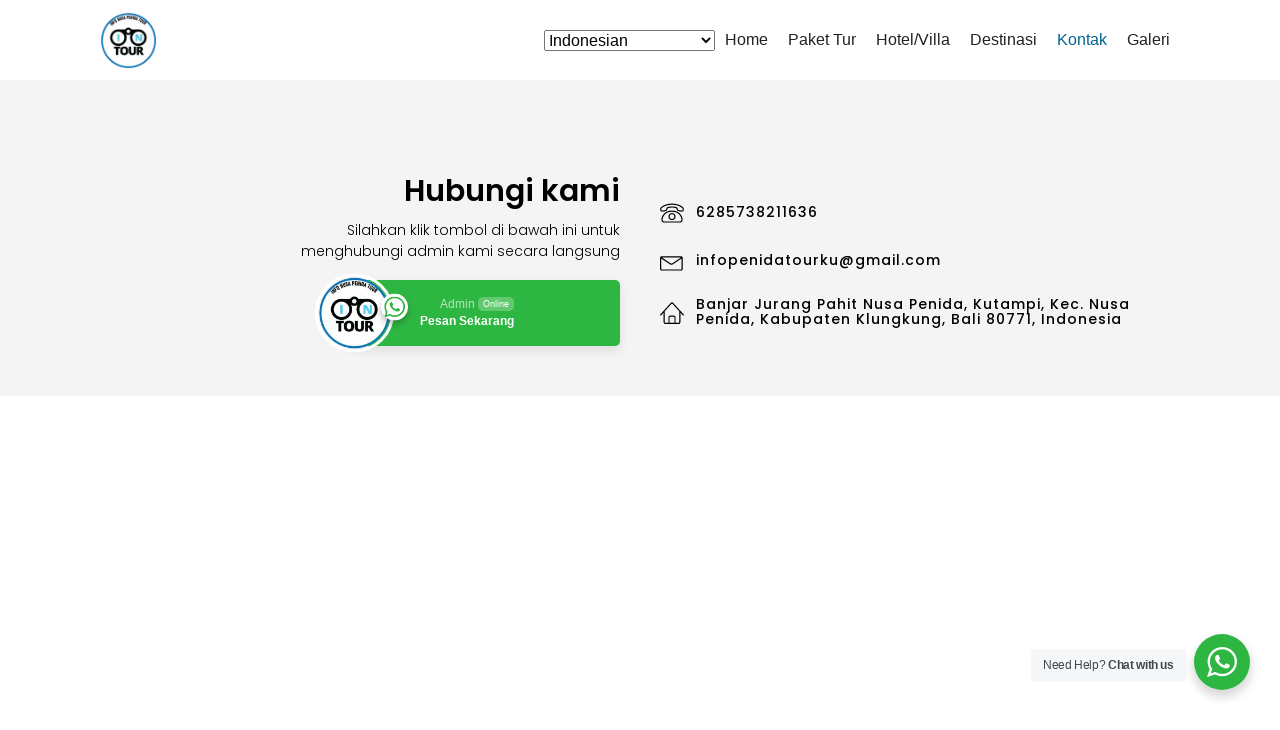

--- FILE ---
content_type: text/css
request_url: https://www.infopenidatour.com/wp-content/uploads/oxygen/css/13.css?cache=1697417933&ver=6.4.3
body_size: 731
content:
#section-132-13 > .ct-section-inner-wrap{padding-top:42px;padding-bottom:17px}#section-132-13{background-color:#f4f4f4}#section-155-13 > .ct-section-inner-wrap{padding-top:42px;padding-bottom:17px}#section-155-13{background-color:#ffffff}#section-9-13 > .ct-section-inner-wrap{padding-top:51px;padding-bottom:0}#section-9-13{background-color:#0051b1}#div_block-134-13{width:100%}#div_block-140-13{width:100%;flex-direction:row;display:flex;justify-content:center}#div_block-156-13{width:100%}#div_block-159-13{width:100%;flex-direction:row;display:flex;justify-content:center}#div_block-42-13{flex-direction:row;display:flex;margin-bottom:12px}#div_block-100-13{width:100%;text-align:left;align-items:flex-start}#div_block-143-13{width:100%;text-align:left;flex-direction:row;display:flex;align-items:center}#div_block-146-13{width:100%;text-align:left;flex-direction:row;display:flex;align-items:center}#div_block-149-13{width:100%;text-align:left;flex-direction:row;display:flex;align-items:center}#div_block-152-13{width:100%;text-align:left;flex-direction:row;display:flex;align-items:center}#div_block-161-13{width:100%;text-align:left;align-items:flex-start}#div_block-125-13{width:100%;align-items:center;text-align:center}@media (max-width:767px){#div_block-140-13{align-items:stretch;grid-template-columns:repeat(1,minmax(200px,1fr));grid-column-gap:20px;grid-row-gap:20px;display:grid}}@media (max-width:767px){#div_block-159-13{align-items:stretch;grid-template-columns:repeat(1,minmax(200px,1fr));grid-column-gap:20px;grid-row-gap:20px;display:grid}}@media (max-width:767px){#div_block-42-13{flex-direction:column;display:flex;width:100%;margin-bottom:20px}}@media (max-width:767px){#div_block-100-13{flex-direction:column;display:flex;align-items:center;text-align:center;width:100%;padding-right:0px}}@media (max-width:767px){#div_block-161-13{flex-direction:column;display:flex;align-items:center;text-align:center;width:100%;padding-right:0px}}@media (max-width:479px){#div_block-100-13{margin-top:40px}}@media (max-width:479px){#div_block-161-13{margin-top:40px}}#headline-101-13{color:#ffffff;margin-bottom:12px;font-size:20px;font-weight:500;font-family:'Poppins'}#headline-162-13{color:#ffffff;margin-bottom:12px;font-size:20px;font-weight:500;font-family:'Poppins'}#text_block-135-13{font-family:'Poppins';color:#000000;font-size:25px;font-weight:500}#text_block-157-13{font-family:'Poppins';color:#000000;font-size:25px;font-weight:500;align-self:center}#text_block-158-13{font-family:'Poppins';color:#000000;font-size:18px;font-weight:300;align-self:center}#text_block-145-13{color:#ffffff;font-family:'Poppins';margin-left:12px}#text_block-148-13{color:#ffffff;font-family:'Poppins';margin-left:12px}#text_block-151-13{color:#ffffff;font-family:'Poppins';margin-left:12px}#text_block-154-13{color:#ffffff;font-family:'Poppins';margin-left:12px}@media (max-width:767px){#text_block-158-13{text-align:center}}@media (max-width:479px){#text_block-135-13{font-size:20px}}@media (max-width:479px){#text_block-157-13{font-size:20px}}@media (max-width:479px){#text_block-158-13{font-size:15px}}#_rich_text-131-13{margin-bottom:20px;text-align:center;color:#ffffff;padding-right:20px;font-size:13px;font-weight:400;font-family:'Poppins'}@media (max-width:767px){#_rich_text-131-13{font-size:10px}}#image-141-13{width:57px}#image-175-13{width:150px}@media (max-width:479px){#image-141-13{width:61px}}#fancy_icon-144-13{color:#ffffff}#fancy_icon-144-13>svg{width:20px;height:20px}#fancy_icon-147-13{color:#ffffff}#fancy_icon-147-13>svg{width:20px;height:20px}#fancy_icon-150-13{color:#ffffff}#fancy_icon-150-13>svg{width:20px;height:20px}#fancy_icon-153-13{color:#ffffff}#fancy_icon-153-13>svg{width:20px;height:20px}#shortcode-139-13{align-self:center;margin-top:18px;width:100%}#shortcode-160-13{align-self:center;padding-left:12px;padding-right:12px}@media (max-width:479px){#shortcode-138-13{font-size:10px}}#_header-114-13 .oxy-nav-menu-open,#_header-114-13 .oxy-nav-menu:not(.oxy-nav-menu-open) .sub-menu{background-color:#ffffff}#_header-114-13.oxy-header-wrapper.oxy-header.oxy-sticky-header.oxy-sticky-header-active{position:fixed;top:0;left:0;right:0;z-index:2147483640;background-color:#ffffff;box-shadow:0px 0px 10px rgba(0,0,0,0.3);}#_header-114-13.oxy-header.oxy-sticky-header-active .oxygen-hide-in-sticky{display:none}#_header-114-13.oxy-header.oxy-header .oxygen-show-in-sticky-only{display:none}#_header-114-13{background-color:#ffffff;padding-top:10px;padding-bottom:10px}.oxy-header.oxy-sticky-header-active > #_header_row-115-13.oxygen-show-in-sticky-only{display:block}@media (max-width:479px){.oxy-header.oxy-sticky-header-active > #_header_row-115-13.oxygen-show-in-sticky-only{display:block}#_header_row-115-13{width:100%}}#widget-124-13{paramsBase64:auto}@media (max-width:767px){#widget-124-13{width:100%}}

--- FILE ---
content_type: text/css
request_url: https://www.infopenidatour.com/wp-content/uploads/oxygen/css/173.css?cache=1697417929&ver=6.4.3
body_size: 292
content:
#section-2-173 > .ct-section-inner-wrap{padding-top:75px;padding-bottom:0}#section-2-173{background-color:#f4f4f4;background-position:0% -149px}#section-25-173 > .ct-section-inner-wrap{max-width:100%;padding-top:0;padding-right:0;padding-bottom:0;padding-left:0}@media (max-width:991px){#section-2-173 > .ct-section-inner-wrap{padding-top:40px;padding-bottom:40px}}@media (max-width:767px){#section-2-173 > .ct-section-inner-wrap{padding-top:20px;padding-bottom:20px}}#div_block-4-173{width:50%;flex-direction:column;display:flex;text-align:right;align-items:flex-end;border-right-width:2px;border-right-style:none;border-right-color:#f66061;border-top-style:none;border-bottom-style:none;border-left-style:none}#div_block-8-173{width:50%;justify-content:center}#div_block-18-173{align-items:center;text-align:right}#div_block-9-173{text-align:left;align-items:center}@media (max-width:767px){#div_block-4-173{flex-direction:column;display:flex;align-items:center;text-align:center;border-right-style:none;border-bottom-width:2px;border-bottom-style:none;border-bottom-color:#f66061;border-top-style:none;border-left-style:none}}@media (max-width:767px){#div_block-8-173{display:flex;flex-direction:column;align-items:center;text-align:center;padding-top:36px}}@media (max-width:767px){#new_columns-3-173> .ct-div-block{width:100% !important}#new_columns-3-173{flex-direction:column}}#headline-5-173{margin-bottom:12px;font-family:'Poppins';color:#000000;font-size:30px;font-weight:600}#text_block-6-173{max-width:320px;margin-bottom:24px;color:#000000;font-family:'Poppins';font-weight:300}#_rich_text-40-173{width:100%}#fancy_icon-13-173{color:#000000}#fancy_icon-19-173{color:#000000}#fancy_icon-10-173{color:#000000}#shortcode-34-173{margin-top:-36px}